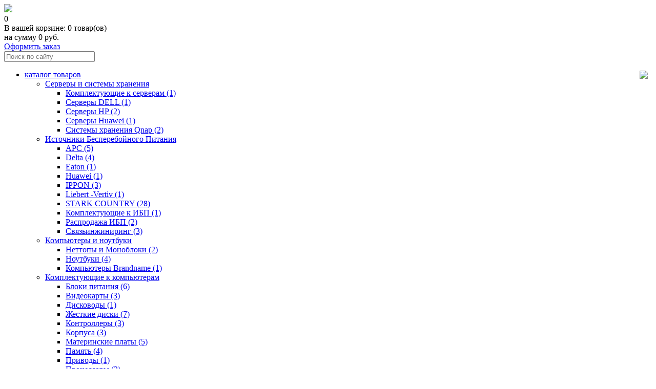

--- FILE ---
content_type: text/html; charset=utf-8
request_url: http://bankos.ru/index.php?route=product/category&path=137_141
body_size: 43912
content:
<!DOCTYPE html>
<html dir="ltr" lang="ru">
<head>
<meta charset="UTF-8" />
<title> Сканеры</title>
<base href="http://bankos.ru/" />
<meta property="og:title" content=" Сканеры" />
<meta property="og:type" content="website" />
<meta property="og:url" content="http://bankos.ru/index.php?route=product/category&amp;path=137_141" />
<meta property="og:image" content="http://bankos.ru/image/data/bankos-site-img.jpg" />
<meta property="og:site_name" content="ООО &quot;Фирма &quot;Банкос&quot;" />
<link href="http://bankos.ru/image/data/demo/fav.png" rel="icon" />
<link media="all" rel="stylesheet" type="text/css" href="catalog/view/theme/default/stylesheet/stylesheet.css" />
<script type="text/javascript" src="catalog/view/javascript/jquery/jquery-1.7.1.min.js"></script>
<script type="text/javascript" src="catalog/view/javascript/jquery/ui/jquery-ui-1.8.16.custom.min.js"></script>
<link rel="stylesheet" type="text/css" href="catalog/view/javascript/jquery/ui/themes/ui-lightness/jquery-ui-1.8.16.custom.css" />
<script type="text/javascript" src="catalog/view/javascript/common.js"></script>
	<link rel="stylesheet" href="catalog/view/theme/default/style.css" type="text/css" />
	<link media="all" rel="stylesheet" type="text/css" href="catalog/view/theme/default/css/fancybox.css" />
	<script type="text/javascript" src="catalog/view/theme/default/js/jquery-1.8.3.min.js"></script>
	<script type="text/javascript" src="catalog/view/theme/default/js/jquery.fancybox.js"></script>
<link rel="stylesheet" type="text/css" href="catalog/view/javascript/jquery/colorbox/colorbox.css" media="screen" />
<script type="text/javascript" src="catalog/view/javascript/jquery/colorbox/jquery.colorbox-min.js"></script>

	<!-- Slider TRIPLE -->
	<link rel="stylesheet" type="text/css" href="catalog/view/theme/default/css/slider-triple.css"/>
	<script type="text/javascript" src="catalog/view/theme/default/js/jquery.jcarousel.min.js"></script>
    <script type="text/javascript" src="catalog/view/theme/default/js/slider.js"></script>
	
	<script type="text/javascript" src="catalog/view/theme/default/js/my.js"></script>


<script type="text/javascript" src="catalog/view/javascript/jquery/jquery.total-storage.min.js"></script>
<!--[if IE 7]> 
<link rel="stylesheet" type="text/css" href="catalog/view/theme/default/stylesheet/ie7.css" />
<![endif]-->
<!--[if lt IE 7]>
<link rel="stylesheet" type="text/css" href="catalog/view/theme/default/stylesheet/ie6.css" />
<script type="text/javascript" src="catalog/view/javascript/DD_belatedPNG_0.0.8a-min.js"></script>
<script type="text/javascript">
DD_belatedPNG.fix('#logo img');
</script>
<![endif]-->
</head>
<body>
<div class="body">		
        <div class="header" id="header">
			<div class="top">
                <div class="logo"><a href="http://bankos.ru/index.php?route=common/home"><img src="catalog/view/theme/default/img/logo.png" /></a></div>
				<div class="header_r">
                    <div class="carts">
    <div class="sifra">0</div>
    <div class="pust_cart"><span>В вашей корзине: 0 товар(ов)<br />на сумму 0 руб.</span><br /><a href="http://bankos.ru/index.php?route=checkout/cart">Оформить заказ</a></div>
</div>					
                    <div id="search">
                        <input type="text" class="inp_search" name="search" placeholder="Поиск по сайту" value="" />
                        <input type="image" class="button-search btn_search"  src="catalog/view/theme/default/img/icon-search.png" value=""/>
                    </div>
                </div>
            </div>    
        </div>
		<div class="clr"></div>
				<div class="menu_red">
			<div class="top_menu_block">
				<ul class="menu_top">
					<li>
                        <a href="index.php?route=product/category" style="border:0; display:block;">каталог товаров </a> 
						<img src="catalog/view/theme/default/img/arrow-menu.png" style="float:right; width:18px; margin:-17px 6px 0 -10px; padding:0; border:0;" />
                        <div class="menu_lvl_2">
                            <ul class="menu_top_lvl_2">
																	<li><a href="http://bankos.ru/index.php?route=product/category&amp;path=222"> Серверы и системы хранения </a>
																					
																								<div class="menu_lvl_3">
													<div class="bg_lvl_3"></div>
													<div class="sp_lvl_3">
													<ul class="menu_top_lvl_3">
																																																								<li>
															<a href="http://bankos.ru/index.php?route=product/category&amp;path=222_228">Комплектующие к серверам (1)</a>
															
														</li>
																																																								<li>
															<a href="http://bankos.ru/index.php?route=product/category&amp;path=222_437">Серверы DELL (1)</a>
															
														</li>
																																																								<li>
															<a href="http://bankos.ru/index.php?route=product/category&amp;path=222_436">Серверы HP (2)</a>
															
														</li>
																																																								<li>
															<a href="http://bankos.ru/index.php?route=product/category&amp;path=222_438">Серверы Huawei (1)</a>
															
														</li>
																																																								<li>
															<a href="http://bankos.ru/index.php?route=product/category&amp;path=222_440">Системы хранения Qnap (2)</a>
															
														</li>
																																									</ul>
													</div>
												</div>
																							
																			</li>
																	<li><a href="http://bankos.ru/index.php?route=product/category&amp;path=130">Источники Бесперебойного Питания </a>
																					
																								<div class="menu_lvl_3">
													<div class="bg_lvl_3"></div>
													<div class="sp_lvl_3">
													<ul class="menu_top_lvl_3">
																																																								<li>
															<a href="http://bankos.ru/index.php?route=product/category&amp;path=130_131">APC (5)</a>
															
														</li>
																																																								<li>
															<a href="http://bankos.ru/index.php?route=product/category&amp;path=130_132">Delta (4)</a>
															
														</li>
																																																								<li>
															<a href="http://bankos.ru/index.php?route=product/category&amp;path=130_133">Eaton (1)</a>
															
														</li>
																																																								<li>
															<a href="http://bankos.ru/index.php?route=product/category&amp;path=130_439">Huawei (1)</a>
															
														</li>
																																																								<li>
															<a href="http://bankos.ru/index.php?route=product/category&amp;path=130_134">IPPON (3)</a>
															
														</li>
																																																								<li>
															<a href="http://bankos.ru/index.php?route=product/category&amp;path=130_433">Liebert -Vertiv (1)</a>
															
														</li>
																																																								<li>
															<a href="http://bankos.ru/index.php?route=product/category&amp;path=130_441">STARK COUNTRY (28)</a>
															
														</li>
																																																								<li>
															<a href="http://bankos.ru/index.php?route=product/category&amp;path=130_434">Комплектующие к ИБП (1)</a>
															
														</li>
																																																								<li>
															<a href="http://bankos.ru/index.php?route=product/category&amp;path=130_435">Распродажа ИБП (2)</a>
															
														</li>
																																																								<li>
															<a href="http://bankos.ru/index.php?route=product/category&amp;path=130_428">Связьинжиниринг (3)</a>
															
														</li>
																																									</ul>
													</div>
												</div>
																							
																			</li>
																	<li><a href="http://bankos.ru/index.php?route=product/category&amp;path=1">   Компьютеры и ноутбуки</a>
																					
																								<div class="menu_lvl_3">
													<div class="bg_lvl_3"></div>
													<div class="sp_lvl_3">
													<ul class="menu_top_lvl_3">
																																																								<li>
															<a href="http://bankos.ru/index.php?route=product/category&amp;path=1_9">Неттопы и Моноблоки (2)</a>
															
														</li>
																																																								<li>
															<a href="http://bankos.ru/index.php?route=product/category&amp;path=1_16">Ноутбуки (4)</a>
															
														</li>
																																																								<li>
															<a href="http://bankos.ru/index.php?route=product/category&amp;path=1_2">Компьютеры Brandname (1)</a>
															
														</li>
																																									</ul>
													</div>
												</div>
																							
																			</li>
																	<li><a href="http://bankos.ru/index.php?route=product/category&amp;path=30">  Комплектующие к компьютерам</a>
																					
																								<div class="menu_lvl_3">
													<div class="bg_lvl_3"></div>
													<div class="sp_lvl_3">
													<ul class="menu_top_lvl_3">
																																																								<li>
															<a href="http://bankos.ru/index.php?route=product/category&amp;path=30_31">Блоки питания (6)</a>
															
														</li>
																																																								<li>
															<a href="http://bankos.ru/index.php?route=product/category&amp;path=30_32">Видеокарты (3)</a>
															
														</li>
																																																								<li>
															<a href="http://bankos.ru/index.php?route=product/category&amp;path=30_34">Дисководы (1)</a>
															
														</li>
																																																								<li>
															<a href="http://bankos.ru/index.php?route=product/category&amp;path=30_35">Жесткие диски (7)</a>
															
														</li>
																																																								<li>
															<a href="http://bankos.ru/index.php?route=product/category&amp;path=30_41">Контроллеры (3)</a>
															
														</li>
																																																								<li>
															<a href="http://bankos.ru/index.php?route=product/category&amp;path=30_42">Корпуса (3)</a>
															
														</li>
																																																								<li>
															<a href="http://bankos.ru/index.php?route=product/category&amp;path=30_48">Материнские платы (5)</a>
															
														</li>
																																																								<li>
															<a href="http://bankos.ru/index.php?route=product/category&amp;path=30_54">Память (4)</a>
															
														</li>
																																																								<li>
															<a href="http://bankos.ru/index.php?route=product/category&amp;path=30_59">Приводы (1)</a>
															
														</li>
																																																								<li>
															<a href="http://bankos.ru/index.php?route=product/category&amp;path=30_61">Процессоры (2)</a>
															
														</li>
																																																								<li>
															<a href="http://bankos.ru/index.php?route=product/category&amp;path=30_64">ТV-тюнеры, платы монтажа (2)</a>
															
														</li>
																																																								<li>
															<a href="http://bankos.ru/index.php?route=product/category&amp;path=30_65">Устройства охлаждения (6)</a>
															
														</li>
																																																								<li>
															<a href="http://bankos.ru/index.php?route=product/category&amp;path=30_71">Шлейфы COM. LPT (1)</a>
															
														</li>
																																									</ul>
													</div>
												</div>
																							
																			</li>
																	<li><a href="http://bankos.ru/index.php?route=product/category&amp;path=72">  Компьютерная периферия</a>
																					
																								<div class="menu_lvl_3">
													<div class="bg_lvl_3"></div>
													<div class="sp_lvl_3">
													<ul class="menu_top_lvl_3">
																																																								<li>
															<a href="http://bankos.ru/index.php?route=product/category&amp;path=72_73">  Мониторы (4)</a>
															
														</li>
																																																								<li>
															<a href="http://bankos.ru/index.php?route=product/category&amp;path=72_76"> Клавиатуры (9)</a>
															
														</li>
																																																								<li>
															<a href="http://bankos.ru/index.php?route=product/category&amp;path=72_79"> Комплекты клавиатура, мышь (2)</a>
															
														</li>
																																																								<li>
															<a href="http://bankos.ru/index.php?route=product/category&amp;path=72_80"> Мыши (13)</a>
															
														</li>
																																																								<li>
															<a href="http://bankos.ru/index.php?route=product/category&amp;path=72_84">USB накопители, карты памяти, картридеры (5)</a>
															
														</li>
																																																								<li>
															<a href="http://bankos.ru/index.php?route=product/category&amp;path=72_89">Коврики для мыши (7)</a>
															
														</li>
																																																								<li>
															<a href="http://bankos.ru/index.php?route=product/category&amp;path=72_90">Колонки (2)</a>
															
														</li>
																																																								<li>
															<a href="http://bankos.ru/index.php?route=product/category&amp;path=72_93">Микрофоны, наушники (2)</a>
															
														</li>
																																																								<li>
															<a href="http://bankos.ru/index.php?route=product/category&amp;path=72_94">Модемы (4)</a>
															
														</li>
																																																								<li>
															<a href="http://bankos.ru/index.php?route=product/category&amp;path=72_99">Переходники, разветвители, переключатели, конверторы (16)</a>
															
														</li>
																																																								<li>
															<a href="http://bankos.ru/index.php?route=product/category&amp;path=72_110">Удлинители, кабели (70)</a>
															
														</li>
																																									</ul>
													</div>
												</div>
																							
																			</li>
																	<li><a href="http://bankos.ru/index.php?route=product/category&amp;path=137"> Офисная и печатная техника</a>
																					
																								<div class="menu_lvl_3">
													<div class="bg_lvl_3"></div>
													<div class="sp_lvl_3">
													<ul class="menu_top_lvl_3">
																																																								<li>
															<a href="http://bankos.ru/index.php?route=product/category&amp;path=137_138"> Копировальные аппараты (2)</a>
															
														</li>
																																																								<li>
															<a href="http://bankos.ru/index.php?route=product/category&amp;path=137_141"> Сканеры (2)</a>
															
														</li>
																																																								<li>
															<a href="http://bankos.ru/index.php?route=product/category&amp;path=137_144"> Сканеры штрих-кодов (0)</a>
															
														</li>
																																																								<li>
															<a href="http://bankos.ru/index.php?route=product/category&amp;path=137_145"> Уничтожители бумаги (2)</a>
															
														</li>
																																																								<li>
															<a href="http://bankos.ru/index.php?route=product/category&amp;path=137_284">Запасные части для оргтехники (207)</a>
															
														</li>
																																																								<li>
															<a href="http://bankos.ru/index.php?route=product/category&amp;path=137_148">Комплектующие для принтеров, плоттеров (12)</a>
															
														</li>
																																																								<li>
															<a href="http://bankos.ru/index.php?route=product/category&amp;path=137_151">МФУ (1)</a>
															
														</li>
																																																								<li>
															<a href="http://bankos.ru/index.php?route=product/category&amp;path=137_155">Плоттеры (1)</a>
															
														</li>
																																																								<li>
															<a href="http://bankos.ru/index.php?route=product/category&amp;path=137_157">Принтеры лазерные (2)</a>
															
														</li>
																																																								<li>
															<a href="http://bankos.ru/index.php?route=product/category&amp;path=137_161">Принтеры струйные (1)</a>
															
														</li>
																																																								<li>
															<a href="http://bankos.ru/index.php?route=product/category&amp;path=137_164">Термопринтеры (0)</a>
															
														</li>
																																									</ul>
													</div>
												</div>
																							
																			</li>
																	<li><a href="http://bankos.ru/index.php?route=product/category&amp;path=165"> Программное обеспечение</a>
																					
																								<div class="menu_lvl_3">
													<div class="bg_lvl_3"></div>
													<div class="sp_lvl_3">
													<ul class="menu_top_lvl_3">
																																																								<li>
															<a href="http://bankos.ru/index.php?route=product/category&amp;path=165_166"> Microsoft (0)</a>
															
														</li>
																																																								<li>
															<a href="http://bankos.ru/index.php?route=product/category&amp;path=165_171"> Антивирус (0)</a>
															
														</li>
																																																								<li>
															<a href="http://bankos.ru/index.php?route=product/category&amp;path=165_426">Abbyy (0)</a>
															
														</li>
																																																								<li>
															<a href="http://bankos.ru/index.php?route=product/category&amp;path=165_177">ПО прочих производителей (0)</a>
															
														</li>
																																									</ul>
													</div>
												</div>
																							
																			</li>
																	<li><a href="http://bankos.ru/index.php?route=product/category&amp;path=178"> Расходные материалы</a>
																					
																								<div class="menu_lvl_3">
													<div class="bg_lvl_3"></div>
													<div class="sp_lvl_3">
													<ul class="menu_top_lvl_3">
																																																								<li>
															<a href="http://bankos.ru/index.php?route=product/category&amp;path=178_179">Бумага  (15)</a>
															
														</li>
																																																								<li>
															<a href="http://bankos.ru/index.php?route=product/category&amp;path=178_191">Запчасти ( тонер, фотобарабан,  ремкомп-ты, термопленки) (94)</a>
															
														</li>
																																																								<li>
															<a href="http://bankos.ru/index.php?route=product/category&amp;path=178_199">Картриджи (44)</a>
															
														</li>
																																																								<li>
															<a href="http://bankos.ru/index.php?route=product/category&amp;path=178_217">Мат-лы для переплета, ламин-я, пружины. (0)</a>
															
														</li>
																																																								<li>
															<a href="http://bankos.ru/index.php?route=product/category&amp;path=178_432">Стримерная лента (0)</a>
															
														</li>
																																																								<li>
															<a href="http://bankos.ru/index.php?route=product/category&amp;path=178_220">Сумки, портмоне, стойки для CD-DVD дисков (0)</a>
															
														</li>
																																																								<li>
															<a href="http://bankos.ru/index.php?route=product/category&amp;path=178_216">Чернила /СНПЧ/ Краска Riso. Duplо, СНПЧ, мастер-пленка, чернила (0)</a>
															
														</li>
																																																								<li>
															<a href="http://bankos.ru/index.php?route=product/category&amp;path=178_221">Чистящие средства, термопаста (0)</a>
															
														</li>
																																									</ul>
													</div>
												</div>
																							
																			</li>
																	<li><a href="http://bankos.ru/index.php?route=product/category&amp;path=121">Аккумуляторы к ИБП, батарейки и сетевые фильтры  </a>
																					
																								<div class="menu_lvl_3">
													<div class="bg_lvl_3"></div>
													<div class="sp_lvl_3">
													<ul class="menu_top_lvl_3">
																																																								<li>
															<a href="http://bankos.ru/index.php?route=product/category&amp;path=121_122">Аккумуляторы (4)</a>
															
														</li>
																																																								<li>
															<a href="http://bankos.ru/index.php?route=product/category&amp;path=121_123">Аккумуляторы для ИБП (8)</a>
															
														</li>
																																																								<li>
															<a href="http://bankos.ru/index.php?route=product/category&amp;path=121_124">Батарейки (11)</a>
															
														</li>
																																																								<li>
															<a href="http://bankos.ru/index.php?route=product/category&amp;path=121_125">Запасные  части для ИБП (1)</a>
															
														</li>
																																																								<li>
															<a href="http://bankos.ru/index.php?route=product/category&amp;path=121_128">Зарядные устройства (6)</a>
															
														</li>
																																																								<li>
															<a href="http://bankos.ru/index.php?route=product/category&amp;path=121_129">Защита портов и сети (1)</a>
															
														</li>
																																																								<li>
															<a href="http://bankos.ru/index.php?route=product/category&amp;path=121_136">Сетевые фильтры (5)</a>
															
														</li>
																																									</ul>
													</div>
												</div>
																							
																			</li>
																	<li><a href="http://bankos.ru/index.php?route=product/category&amp;path=248"> Сетевое оборудование</a>
																					
																								<div class="menu_lvl_3">
													<div class="bg_lvl_3"></div>
													<div class="sp_lvl_3">
													<ul class="menu_top_lvl_3">
																																																								<li>
															<a href="http://bankos.ru/index.php?route=product/category&amp;path=248_249">Активное сетевое оборудование (0)</a>
															
														</li>
																																																								<li>
															<a href="http://bankos.ru/index.php?route=product/category&amp;path=248_257">Инструменты (0)</a>
															
														</li>
																																																								<li>
															<a href="http://bankos.ru/index.php?route=product/category&amp;path=248_258">Пассивное сетевое оборудование (0)</a>
															
														</li>
																																																								<li>
															<a href="http://bankos.ru/index.php?route=product/category&amp;path=248_283">Электрооборудование (0)</a>
															
														</li>
																																									</ul>
													</div>
												</div>
																							
																			</li>
																	<li><a href="http://bankos.ru/index.php?route=product/category&amp;path=368">Оборудование видео, фото, презентационное</a>
																					
																								<div class="menu_lvl_3">
													<div class="bg_lvl_3"></div>
													<div class="sp_lvl_3">
													<ul class="menu_top_lvl_3">
																																																								<li>
															<a href="http://bankos.ru/index.php?route=product/category&amp;path=368_369">Веб-камеры (0)</a>
															
														</li>
																																																								<li>
															<a href="http://bankos.ru/index.php?route=product/category&amp;path=368_370">Видео и фото камеры (0)</a>
															
														</li>
																																																								<li>
															<a href="http://bankos.ru/index.php?route=product/category&amp;path=368_375">Кронштейны, крепления, стойки (0)</a>
															
														</li>
																																																								<li>
															<a href="http://bankos.ru/index.php?route=product/category&amp;path=368_376">Проекторы (0)</a>
															
														</li>
																																																								<li>
															<a href="http://bankos.ru/index.php?route=product/category&amp;path=368_379">Устройства разные (0)</a>
															
														</li>
																																									</ul>
													</div>
												</div>
																							
																			</li>
																	<li><a href="http://bankos.ru/index.php?route=product/category&amp;path=383">Оборудование пожар/охран/видеонаблюдение</a>
																					
																								<div class="menu_lvl_3">
													<div class="bg_lvl_3"></div>
													<div class="sp_lvl_3">
													<ul class="menu_top_lvl_3">
																																																								<li>
															<a href="http://bankos.ru/index.php?route=product/category&amp;path=383_384">Видеонаблюдение (3)</a>
															
														</li>
																																																								<li>
															<a href="http://bankos.ru/index.php?route=product/category&amp;path=383_385">Пожарная сигнализация (0)</a>
															
														</li>
																																																								<li>
															<a href="http://bankos.ru/index.php?route=product/category&amp;path=383_386">Разное (0)</a>
															
														</li>
																																									</ul>
													</div>
												</div>
																							
																			</li>
																	<li><a href="http://bankos.ru/index.php?route=product/category&amp;path=387">Радиостанции</a>
																			</li>
																	<li><a href="http://bankos.ru/index.php?route=product/category&amp;path=388">Телефония</a>
																					
																								<div class="menu_lvl_3">
													<div class="bg_lvl_3"></div>
													<div class="sp_lvl_3">
													<ul class="menu_top_lvl_3">
																																																								<li>
															<a href="http://bankos.ru/index.php?route=product/category&amp;path=388_389">АТС, комплектующие, аксессуары (0)</a>
															
														</li>
																																																								<li>
															<a href="http://bankos.ru/index.php?route=product/category&amp;path=388_393">Радиотелефоны (0)</a>
															
														</li>
																																																								<li>
															<a href="http://bankos.ru/index.php?route=product/category&amp;path=388_398">Телефоны (0)</a>
															
														</li>
																																									</ul>
													</div>
												</div>
																							
																			</li>
																	<li><a href="http://bankos.ru/index.php?route=product/category&amp;path=361">Оборудование банковское, счетчики банкнот</a>
																					
																								<div class="menu_lvl_3">
													<div class="bg_lvl_3"></div>
													<div class="sp_lvl_3">
													<ul class="menu_top_lvl_3">
																																																								<li>
															<a href="http://bankos.ru/index.php?route=product/category&amp;path=361_362">Детекторы банкнот (0)</a>
															
														</li>
																																																								<li>
															<a href="http://bankos.ru/index.php?route=product/category&amp;path=361_363">Запчасти для банкоматов (0)</a>
															
														</li>
																																																								<li>
															<a href="http://bankos.ru/index.php?route=product/category&amp;path=361_365">Калькуляторы (0)</a>
															
														</li>
																																																								<li>
															<a href="http://bankos.ru/index.php?route=product/category&amp;path=361_366">Оборудование для обработки монет (0)</a>
															
														</li>
																																																								<li>
															<a href="http://bankos.ru/index.php?route=product/category&amp;path=361_367">Считыватели карт (0)</a>
															
														</li>
																																									</ul>
													</div>
												</div>
																							
																			</li>
																	<li><a href="http://bankos.ru/index.php?route=product/category&amp;path=381">Оборудование для кондиционирования</a>
																					
																								<div class="menu_lvl_3">
													<div class="bg_lvl_3"></div>
													<div class="sp_lvl_3">
													<ul class="menu_top_lvl_3">
																																																								<li>
															<a href="http://bankos.ru/index.php?route=product/category&amp;path=381_382">Разные (0)</a>
															
														</li>
																																									</ul>
													</div>
												</div>
																							
																			</li>
															</ul>
                                
                        </div>
                    </li>
					<li><img src="catalog/view/theme/default/img/icon-sale.png" style="border-left:1px solid #474747;" /><a href="index.php?route=product/sale" class="sale_a">распродажа</a></li>
					<li><a href="index.php?route=information/blog&act=cat&catid=1">новости</a></li>
					<li><a href="index.php?route=information/information&information_id=4">сервис-центр</a>
						<div class="menu_lvl_2">
                            <ul class="menu_top_lvl_2">
								<li><a href="index.php?route=information/information&information_id=4">О сервис-центре</a></li>
								<li><a href="index.php?route=information/information&information_id=11">Услуги</a></li>
								<li><a href="index.php?route=information/information&information_id=12">Прейскурант услуг</a></li>
								<li><a href="index.php?route=information/information&information_id=13">Статус оборудования в ремонте</a></li>
 <li><a href="index.php?route=information/information&information_id=18">Статусы</a></li>
							</ul>
						</div>
					</li>
					<li><a href="index.php?route=information/information&information_id=6">о компании</a>
						<div class="menu_lvl_2">
                            <ul class="menu_top_lvl_2">
								<li><a href="index.php?route=information/information&information_id=7">История</a></li>
								<li><a href="index.php?route=information/information&information_id=8">Статусы компании</a></li>
								<li><a href="index.php?route=information/information&information_id=19">Вакансии</a></li>
								<li><a href="index.php?route=information/information&information_id=9">Команда</a></li>
							</ul>
						</div>	
					</li>
					
                    <li><a href="index.php?route=information/information&information_id=5">контакты</a></li>
				</ul>
			</div>
        </div>
		
<div id="main-content">
<div id="notification"></div>

<div id="content">  <div class="breadcrumb">
        <a href="http://bankos.ru/index.php?route=common/home">Главная</a>
         &raquo; <a href="http://bankos.ru/index.php?route=product/category&amp;path=137"> Офисная и печатная техника</a>
         &raquo; <a href="http://bankos.ru/index.php?route=product/category&amp;path=137_141"> Сканеры</a>
      </div>
  <h1> Сканеры</h1>

  
  <div class="category-list">
        <ul>
            <li><a href="http://bankos.ru/index.php?route=product/category&amp;path=137_141_142"><span>Canon (0)</a></span></li>
            <li><a href="http://bankos.ru/index.php?route=product/category&amp;path=137_141_143"><span>HP (1)</a></span></li>
          </ul>
      </div>
   

    
  <div class="prodict-item" style="padding-left:10px;">Внимание! Просим Вас уточнять стоимость и наличие товаров у менеджеров. тел. (347) 279-81-00, Email: bankos@bankos.ru</div>
  <div class="product-filter">
    <div class="disp">Банкос</div>
    <div class="limit">На странице:      <select onchange="location = this.value;">
                        <option value="http://bankos.ru/index.php?route=product/category&amp;path=137_141&amp;limit=15" selected="selected">15</option>
                                <option value="http://bankos.ru/index.php?route=product/category&amp;path=137_141&amp;limit=25">25</option>
                                <option value="http://bankos.ru/index.php?route=product/category&amp;path=137_141&amp;limit=50">50</option>
                                <option value="http://bankos.ru/index.php?route=product/category&amp;path=137_141&amp;limit=75">75</option>
                                <option value="http://bankos.ru/index.php?route=product/category&amp;path=137_141&amp;limit=100">100</option>
                      </select>
    </div>
	
    <div class="sort">Сортировка:      <select onchange="location = this.value;">
                        <option value="http://bankos.ru/index.php?route=product/category&amp;path=137_141&amp;sort=p.sort_order&amp;order=ASC" selected="selected">По умолчанию</option>
                                <option value="http://bankos.ru/index.php?route=product/category&amp;path=137_141&amp;sort=pd.name&amp;order=ASC">Наименование (А -&gt; Я)</option>
                                <option value="http://bankos.ru/index.php?route=product/category&amp;path=137_141&amp;sort=pd.name&amp;order=DESC">Наименование (Я -&gt; А)</option>
                                <option value="http://bankos.ru/index.php?route=product/category&amp;path=137_141&amp;sort=p.price&amp;order=ASC">Цена (по возрастанию)</option>
                                <option value="http://bankos.ru/index.php?route=product/category&amp;path=137_141&amp;sort=p.price&amp;order=DESC">Цена (по убыванию)</option>
                                <option value="http://bankos.ru/index.php?route=product/category&amp;path=137_141&amp;sort=p.model&amp;order=ASC">Модель (А -&gt; Я)</option>
                                <option value="http://bankos.ru/index.php?route=product/category&amp;path=137_141&amp;sort=p.model&amp;order=DESC">Модель (Я -&gt; А)</option>
                      </select>
    </div>
  </div>
			<div class="prodict-item">
                <div class="articul-item pi">Артикул</div>
                <div class="naimen-item pi">Наименование</div>
                <div class="nalish-item pi">Наличие</div>
                <div class="cena-item pi">Цена</div>
            </div>
  <div class="product-list">
        <div>
		<div class="product-articul">&nbsp;</div>
				<div class="name"><a href="http://bankos.ru/index.php?route=product/product&amp;path=137_141&amp;product_id=239">Сканер Canon CanoScan LIDE 120 USB сканер,A4 Color,plain,16 сек 2400*4800dpi 48bit,(замена Lide 110)</a> </div>
		<div class="nalishie"> В наличии</div>
      
					<div class="price">
						0 руб.									</div>
				

		<div class="cart">
			<input type="button" value="В корзину" data-id="239"  onclick="addToCart('239');"  class="button" />
		</div>
      
    </div>
        <div>
		<div class="product-articul">&nbsp;</div>
				<div class="name"><a href="http://bankos.ru/index.php?route=product/product&amp;path=137_141&amp;product_id=8">Сканер HP Scanjet 200</a> </div>
		<div class="nalishie"> В наличии</div>
      
					<div class="price">
						5,000 руб.									</div>
				

		<div class="cart">
			<input type="button" value="В корзину" data-id="8"  onclick="addToCart('8');"  class="button" />
		</div>
      
    </div>
      </div>
  <div class="pagination"><div class="results">Показано с 1 по 2 из 2 (страниц: 1)</div></div>
      </div>
</div>
</div>

<div class="footer">
<div class="bot">

		<div class="bot_menu">
		<h4>О компании</h4>
			<ul class="bottom_menu">
                <li><a href="index.php?route=information/information&information_id=7">История</a></li>
    			<li><a href="index.php?route=information/information&information_id=8">Статусы компании</a></li>
    			<li><a href="index.php?route=information/information&information_id=9">Команда</a></li>
                <li><a href="index.php?route=information/blog&act=cat&catid=1">Новости</a></li>
            </ul>
  </div>
   
  <div class="bot_menu" style="width:303px;">
    <h4>Сервис центр</h4>
    <ul class="bottom_menu">
                    	<li><a href="index.php?route=information/information&information_id=4">О сервис-центре</a></li>
    					<li><a href="index.php?route=information/information&information_id=11">Услуги</a></li>
    					<li><a href="index.php?route=information/information&information_id=12">Прейскурант услуг</a></li>
                        <li><a href="index.php?route=information/information&information_id=13">Статус оборудования в ремонте</a></li>

                    </ul>
  </div>
  <div class="bot_menu" style="width:270px;">
    <h4>Контакты</h4>
    <ul class="bottom_menu">
      <li>г.Уфа, ул. Генерала Горбатова 9/1</li>
    					<li>Телефон: +7 (347) 27 98 100<br />&nbsp;&nbsp;&nbsp;&nbsp;&nbsp;&nbsp;&nbsp;&nbsp;&nbsp;&nbsp;&nbsp;&nbsp;&nbsp;&nbsp;&nbsp;&nbsp;+7 (347) 25 66 146</li>
    					<li>bankos@bankos.ru</li>
    </ul>
  </div>


</div>
</div>
<div class="copy">
            <div class="copy_box">
                <div class="copyright">© 1992-2017, Банкос. Все права защищены</div>
                <div class="created"><a href="http://webcycle.ru" target="_blank"  alt="Разработка сайтов, фирменный стиль, брендбук, дизайн Уфа" title="Разработка сайтов, фирменный стиль, брендбук, дизайн Уфа"><img src="catalog/view/theme/default/img/webcycle.png" /></a></div>
            </div>
        </div>
<!-- Yandex.Metrika counter -->
<script type="text/javascript">
(function (d, w, c) {
    (w[c] = w[c] || []).push(function() {
        try {
            w.yaCounter25698404 = new Ya.Metrika({id:25698404,
                    webvisor:true,
                    clickmap:true,
                    trackLinks:true,
                    accurateTrackBounce:true});
        } catch(e) { }
    });

    var n = d.getElementsByTagName("script")[0],
        s = d.createElement("script"),
        f = function () { n.parentNode.insertBefore(s, n); };
    s.type = "text/javascript";
    s.async = true;
    s.src = (d.location.protocol == "https:" ? "https:" : "http:") + "//mc.yandex.ru/metrika/watch.js";

    if (w.opera == "[object Opera]") {
        d.addEventListener("DOMContentLoaded", f, false);
    } else { f(); }
})(document, window, "yandex_metrika_callbacks");
</script>
<noscript><div><img src="//mc.yandex.ru/watch/25698404" style="position:absolute; left:-9999px;" alt="" /></div></noscript>
<!-- /Yandex.Metrika counter -->
</body></html>